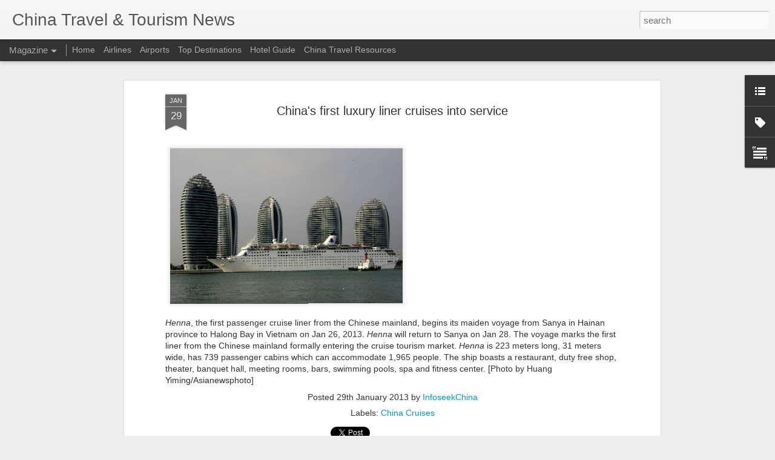

--- FILE ---
content_type: text/javascript; charset=UTF-8
request_url: http://www.chinatraveltourismnews.com/?v=0&action=initial&widgetId=Label1&responseType=js&xssi_token=AOuZoY4KUeyOiudy30VvIynQAnBUr1d7Hw%3A1768786573442
body_size: 3686
content:
try {
_WidgetManager._HandleControllerResult('Label1', 'initial',{'title': 'Travel \x26amp; Tourism News', 'display': 'list', 'showFreqNumbers': false, 'labels': [{'name': 'Airfreight', 'count': 81, 'cssSize': 3, 'url': 'http://www.chinatraveltourismnews.com/search/label/Airfreight'}, {'name': 'Airlines', 'count': 1322, 'cssSize': 5, 'url': 'http://www.chinatraveltourismnews.com/search/label/Airlines'}, {'name': 'Airports', 'count': 423, 'cssSize': 4, 'url': 'http://www.chinatraveltourismnews.com/search/label/Airports'}, {'name': 'Anhui Province', 'count': 87, 'cssSize': 3, 'url': 'http://www.chinatraveltourismnews.com/search/label/Anhui%20Province'}, {'name': 'Anyang', 'count': 2, 'cssSize': 1, 'url': 'http://www.chinatraveltourismnews.com/search/label/Anyang'}, {'name': 'Arts \x26amp; Entertainment', 'count': 18, 'cssSize': 2, 'url': 'http://www.chinatraveltourismnews.com/search/label/Arts%20%26%20Entertainment'}, {'name': 'Beidaihe', 'count': 1, 'cssSize': 1, 'url': 'http://www.chinatraveltourismnews.com/search/label/Beidaihe'}, {'name': 'Beijing', 'count': 765, 'cssSize': 4, 'url': 'http://www.chinatraveltourismnews.com/search/label/Beijing'}, {'name': 'Belt and Road Initiative', 'count': 20, 'cssSize': 3, 'url': 'http://www.chinatraveltourismnews.com/search/label/Belt%20and%20Road%20Initiative'}, {'name': 'Binzhou', 'count': 1, 'cssSize': 1, 'url': 'http://www.chinatraveltourismnews.com/search/label/Binzhou'}, {'name': 'Boao', 'count': 9, 'cssSize': 2, 'url': 'http://www.chinatraveltourismnews.com/search/label/Boao'}, {'name': 'Casinos \x26amp; Gambling', 'count': 34, 'cssSize': 3, 'url': 'http://www.chinatraveltourismnews.com/search/label/Casinos%20%26%20Gambling'}, {'name': 'Changchun', 'count': 11, 'cssSize': 2, 'url': 'http://www.chinatraveltourismnews.com/search/label/Changchun'}, {'name': 'Changsha', 'count': 13, 'cssSize': 2, 'url': 'http://www.chinatraveltourismnews.com/search/label/Changsha'}, {'name': 'Changzhou', 'count': 1, 'cssSize': 1, 'url': 'http://www.chinatraveltourismnews.com/search/label/Changzhou'}, {'name': 'Chaozhou', 'count': 1, 'cssSize': 1, 'url': 'http://www.chinatraveltourismnews.com/search/label/Chaozhou'}, {'name': 'Chengde', 'count': 13, 'cssSize': 2, 'url': 'http://www.chinatraveltourismnews.com/search/label/Chengde'}, {'name': 'Chengdu', 'count': 73, 'cssSize': 3, 'url': 'http://www.chinatraveltourismnews.com/search/label/Chengdu'}, {'name': 'Chiayi', 'count': 1, 'cssSize': 1, 'url': 'http://www.chinatraveltourismnews.com/search/label/Chiayi'}, {'name': 'China Aircrafts', 'count': 1, 'cssSize': 1, 'url': 'http://www.chinatraveltourismnews.com/search/label/China%20Aircrafts'}, {'name': 'China Amusement Parks', 'count': 163, 'cssSize': 4, 'url': 'http://www.chinatraveltourismnews.com/search/label/China%20Amusement%20Parks'}, {'name': 'China Archeology', 'count': 42, 'cssSize': 3, 'url': 'http://www.chinatraveltourismnews.com/search/label/China%20Archeology'}, {'name': 'China Aviation', 'count': 283, 'cssSize': 4, 'url': 'http://www.chinatraveltourismnews.com/search/label/China%20Aviation'}, {'name': 'China Banking', 'count': 61, 'cssSize': 3, 'url': 'http://www.chinatraveltourismnews.com/search/label/China%20Banking'}, {'name': 'China Camping', 'count': 12, 'cssSize': 2, 'url': 'http://www.chinatraveltourismnews.com/search/label/China%20Camping'}, {'name': 'China Cargo', 'count': 192, 'cssSize': 4, 'url': 'http://www.chinatraveltourismnews.com/search/label/China%20Cargo'}, {'name': 'China Cruises', 'count': 140, 'cssSize': 4, 'url': 'http://www.chinatraveltourismnews.com/search/label/China%20Cruises'}, {'name': 'China Cuisine', 'count': 1, 'cssSize': 1, 'url': 'http://www.chinatraveltourismnews.com/search/label/China%20Cuisine'}, {'name': 'China Culture', 'count': 530, 'cssSize': 4, 'url': 'http://www.chinatraveltourismnews.com/search/label/China%20Culture'}, {'name': 'China Demographics', 'count': 22, 'cssSize': 3, 'url': 'http://www.chinatraveltourismnews.com/search/label/China%20Demographics'}, {'name': 'China Diseases', 'count': 2463, 'cssSize': 5, 'url': 'http://www.chinatraveltourismnews.com/search/label/China%20Diseases'}, {'name': 'China Economy', 'count': 1049, 'cssSize': 5, 'url': 'http://www.chinatraveltourismnews.com/search/label/China%20Economy'}, {'name': 'China Education', 'count': 71, 'cssSize': 3, 'url': 'http://www.chinatraveltourismnews.com/search/label/China%20Education'}, {'name': 'China Energy', 'count': 21, 'cssSize': 3, 'url': 'http://www.chinatraveltourismnews.com/search/label/China%20Energy'}, {'name': 'China Environment', 'count': 43, 'cssSize': 3, 'url': 'http://www.chinatraveltourismnews.com/search/label/China%20Environment'}, {'name': 'China Geopolitics', 'count': 105, 'cssSize': 3, 'url': 'http://www.chinatraveltourismnews.com/search/label/China%20Geopolitics'}, {'name': 'China Government', 'count': 230, 'cssSize': 4, 'url': 'http://www.chinatraveltourismnews.com/search/label/China%20Government'}, {'name': 'China Grasslands', 'count': 9, 'cssSize': 2, 'url': 'http://www.chinatraveltourismnews.com/search/label/China%20Grasslands'}, {'name': 'China Holidays', 'count': 632, 'cssSize': 4, 'url': 'http://www.chinatraveltourismnews.com/search/label/China%20Holidays'}, {'name': 'China Hospitals and Medical Services', 'count': 3, 'cssSize': 2, 'url': 'http://www.chinatraveltourismnews.com/search/label/China%20Hospitals%20and%20Medical%20Services'}, {'name': 'China Logistics', 'count': 251, 'cssSize': 4, 'url': 'http://www.chinatraveltourismnews.com/search/label/China%20Logistics'}, {'name': 'China Maritime', 'count': 23, 'cssSize': 3, 'url': 'http://www.chinatraveltourismnews.com/search/label/China%20Maritime'}, {'name': 'China Meteorology', 'count': 928, 'cssSize': 5, 'url': 'http://www.chinatraveltourismnews.com/search/label/China%20Meteorology'}, {'name': 'China National Parks', 'count': 19, 'cssSize': 3, 'url': 'http://www.chinatraveltourismnews.com/search/label/China%20National%20Parks'}, {'name': 'China Natural Disasters', 'count': 199, 'cssSize': 4, 'url': 'http://www.chinatraveltourismnews.com/search/label/China%20Natural%20Disasters'}, {'name': 'China Pets', 'count': 27, 'cssSize': 3, 'url': 'http://www.chinatraveltourismnews.com/search/label/China%20Pets'}, {'name': 'China Ports', 'count': 2, 'cssSize': 1, 'url': 'http://www.chinatraveltourismnews.com/search/label/China%20Ports'}, {'name': 'China Rivers \x26amp; Lakes', 'count': 9, 'cssSize': 2, 'url': 'http://www.chinatraveltourismnews.com/search/label/China%20Rivers%20%26%20Lakes'}, {'name': 'China Sports', 'count': 26, 'cssSize': 3, 'url': 'http://www.chinatraveltourismnews.com/search/label/China%20Sports'}, {'name': 'China Supply Chain', 'count': 27, 'cssSize': 3, 'url': 'http://www.chinatraveltourismnews.com/search/label/China%20Supply%20Chain'}, {'name': 'China Supply China', 'count': 2, 'cssSize': 1, 'url': 'http://www.chinatraveltourismnews.com/search/label/China%20Supply%20China'}, {'name': 'China Technology News', 'count': 101, 'cssSize': 3, 'url': 'http://www.chinatraveltourismnews.com/search/label/China%20Technology%20News'}, {'name': 'China Trade', 'count': 192, 'cssSize': 4, 'url': 'http://www.chinatraveltourismnews.com/search/label/China%20Trade'}, {'name': 'China Travel Laws \x26amp; Regulations', 'count': 126, 'cssSize': 3, 'url': 'http://www.chinatraveltourismnews.com/search/label/China%20Travel%20Laws%20%26%20Regulations'}, {'name': 'China Wetlands', 'count': 19, 'cssSize': 3, 'url': 'http://www.chinatraveltourismnews.com/search/label/China%20Wetlands'}, {'name': 'China Wildlife', 'count': 362, 'cssSize': 4, 'url': 'http://www.chinatraveltourismnews.com/search/label/China%20Wildlife'}, {'name': 'China World Heritage Sites', 'count': 11, 'cssSize': 2, 'url': 'http://www.chinatraveltourismnews.com/search/label/China%20World%20Heritage%20Sites'}, {'name': 'China Zoos', 'count': 52, 'cssSize': 3, 'url': 'http://www.chinatraveltourismnews.com/search/label/China%20Zoos'}, {'name': 'China roads and waterways', 'count': 11, 'cssSize': 2, 'url': 'http://www.chinatraveltourismnews.com/search/label/China%20roads%20and%20waterways'}, {'name': 'Chinese Food', 'count': 16, 'cssSize': 2, 'url': 'http://www.chinatraveltourismnews.com/search/label/Chinese%20Food'}, {'name': 'Chongqing', 'count': 74, 'cssSize': 3, 'url': 'http://www.chinatraveltourismnews.com/search/label/Chongqing'}, {'name': 'Colleges \x26amp; Universities', 'count': 77, 'cssSize': 3, 'url': 'http://www.chinatraveltourismnews.com/search/label/Colleges%20%26%20Universities'}, {'name': 'Dali', 'count': 14, 'cssSize': 2, 'url': 'http://www.chinatraveltourismnews.com/search/label/Dali'}, {'name': 'Dalian', 'count': 24, 'cssSize': 3, 'url': 'http://www.chinatraveltourismnews.com/search/label/Dalian'}, {'name': 'Dandong', 'count': 3, 'cssSize': 2, 'url': 'http://www.chinatraveltourismnews.com/search/label/Dandong'}, {'name': 'Daqing', 'count': 1, 'cssSize': 1, 'url': 'http://www.chinatraveltourismnews.com/search/label/Daqing'}, {'name': 'Datong', 'count': 6, 'cssSize': 2, 'url': 'http://www.chinatraveltourismnews.com/search/label/Datong'}, {'name': 'Dazou', 'count': 1, 'cssSize': 1, 'url': 'http://www.chinatraveltourismnews.com/search/label/Dazou'}, {'name': 'Delingha', 'count': 1, 'cssSize': 1, 'url': 'http://www.chinatraveltourismnews.com/search/label/Delingha'}, {'name': 'Dongguan', 'count': 7, 'cssSize': 2, 'url': 'http://www.chinatraveltourismnews.com/search/label/Dongguan'}, {'name': 'Dongning', 'count': 2, 'cssSize': 1, 'url': 'http://www.chinatraveltourismnews.com/search/label/Dongning'}, {'name': 'Dongxing', 'count': 1, 'cssSize': 1, 'url': 'http://www.chinatraveltourismnews.com/search/label/Dongxing'}, {'name': 'Dongying', 'count': 1, 'cssSize': 1, 'url': 'http://www.chinatraveltourismnews.com/search/label/Dongying'}, {'name': 'Dunhuang', 'count': 11, 'cssSize': 2, 'url': 'http://www.chinatraveltourismnews.com/search/label/Dunhuang'}, {'name': 'Economy', 'count': 20, 'cssSize': 3, 'url': 'http://www.chinatraveltourismnews.com/search/label/Economy'}, {'name': 'Emei Mountains', 'count': 4, 'cssSize': 2, 'url': 'http://www.chinatraveltourismnews.com/search/label/Emei%20Mountains'}, {'name': 'Ezhou', 'count': 1, 'cssSize': 1, 'url': 'http://www.chinatraveltourismnews.com/search/label/Ezhou'}, {'name': 'Fenghuang', 'count': 2, 'cssSize': 1, 'url': 'http://www.chinatraveltourismnews.com/search/label/Fenghuang'}, {'name': 'Forbidden City', 'count': 64, 'cssSize': 3, 'url': 'http://www.chinatraveltourismnews.com/search/label/Forbidden%20City'}, {'name': 'Foshan', 'count': 4, 'cssSize': 2, 'url': 'http://www.chinatraveltourismnews.com/search/label/Foshan'}, {'name': 'Fujian Province', 'count': 85, 'cssSize': 3, 'url': 'http://www.chinatraveltourismnews.com/search/label/Fujian%20Province'}, {'name': 'Fuzhou', 'count': 9, 'cssSize': 2, 'url': 'http://www.chinatraveltourismnews.com/search/label/Fuzhou'}, {'name': 'Gansu Province', 'count': 80, 'cssSize': 3, 'url': 'http://www.chinatraveltourismnews.com/search/label/Gansu%20Province'}, {'name': 'Great Wall', 'count': 92, 'cssSize': 3, 'url': 'http://www.chinatraveltourismnews.com/search/label/Great%20Wall'}, {'name': 'Guang\x26#39;an', 'count': 4, 'cssSize': 2, 'url': 'http://www.chinatraveltourismnews.com/search/label/Guang%27an'}, {'name': 'Guangdong Province', 'count': 248, 'cssSize': 4, 'url': 'http://www.chinatraveltourismnews.com/search/label/Guangdong%20Province'}, {'name': 'Guangxi Province', 'count': 114, 'cssSize': 3, 'url': 'http://www.chinatraveltourismnews.com/search/label/Guangxi%20Province'}, {'name': 'Guangzhou', 'count': 124, 'cssSize': 3, 'url': 'http://www.chinatraveltourismnews.com/search/label/Guangzhou'}, {'name': 'Guilin', 'count': 23, 'cssSize': 3, 'url': 'http://www.chinatraveltourismnews.com/search/label/Guilin'}, {'name': 'Guiyang', 'count': 13, 'cssSize': 2, 'url': 'http://www.chinatraveltourismnews.com/search/label/Guiyang'}, {'name': 'Guizhou Province', 'count': 119, 'cssSize': 3, 'url': 'http://www.chinatraveltourismnews.com/search/label/Guizhou%20Province'}, {'name': 'Gulangyu', 'count': 5, 'cssSize': 2, 'url': 'http://www.chinatraveltourismnews.com/search/label/Gulangyu'}, {'name': 'Haikou', 'count': 28, 'cssSize': 3, 'url': 'http://www.chinatraveltourismnews.com/search/label/Haikou'}, {'name': 'Hainan Province', 'count': 246, 'cssSize': 4, 'url': 'http://www.chinatraveltourismnews.com/search/label/Hainan%20Province'}, {'name': 'Hangzhou', 'count': 77, 'cssSize': 3, 'url': 'http://www.chinatraveltourismnews.com/search/label/Hangzhou'}, {'name': 'Hanzhong', 'count': 2, 'cssSize': 1, 'url': 'http://www.chinatraveltourismnews.com/search/label/Hanzhong'}, {'name': 'Harbin', 'count': 86, 'cssSize': 3, 'url': 'http://www.chinatraveltourismnews.com/search/label/Harbin'}, {'name': 'Hebei Province', 'count': 102, 'cssSize': 3, 'url': 'http://www.chinatraveltourismnews.com/search/label/Hebei%20Province'}, {'name': 'Hefei', 'count': 6, 'cssSize': 2, 'url': 'http://www.chinatraveltourismnews.com/search/label/Hefei'}, {'name': 'Heihe', 'count': 4, 'cssSize': 2, 'url': 'http://www.chinatraveltourismnews.com/search/label/Heihe'}, {'name': 'Heilongjiang Province', 'count': 159, 'cssSize': 4, 'url': 'http://www.chinatraveltourismnews.com/search/label/Heilongjiang%20Province'}, {'name': 'Henan Province', 'count': 86, 'cssSize': 3, 'url': 'http://www.chinatraveltourismnews.com/search/label/Henan%20Province'}, {'name': 'Hengyang', 'count': 1, 'cssSize': 1, 'url': 'http://www.chinatraveltourismnews.com/search/label/Hengyang'}, {'name': 'Heze', 'count': 1, 'cssSize': 1, 'url': 'http://www.chinatraveltourismnews.com/search/label/Heze'}, {'name': 'Hohhot', 'count': 7, 'cssSize': 2, 'url': 'http://www.chinatraveltourismnews.com/search/label/Hohhot'}, {'name': 'Hong Kong', 'count': 757, 'cssSize': 4, 'url': 'http://www.chinatraveltourismnews.com/search/label/Hong%20Kong'}, {'name': 'Hospitality', 'count': 398, 'cssSize': 4, 'url': 'http://www.chinatraveltourismnews.com/search/label/Hospitality'}, {'name': 'Huangshan', 'count': 21, 'cssSize': 3, 'url': 'http://www.chinatraveltourismnews.com/search/label/Huangshan'}, {'name': 'Hubei Province', 'count': 108, 'cssSize': 3, 'url': 'http://www.chinatraveltourismnews.com/search/label/Hubei%20Province'}, {'name': 'Huizhou', 'count': 1, 'cssSize': 1, 'url': 'http://www.chinatraveltourismnews.com/search/label/Huizhou'}, {'name': 'Hunan Province', 'count': 98, 'cssSize': 3, 'url': 'http://www.chinatraveltourismnews.com/search/label/Hunan%20Province'}, {'name': 'Hunchun', 'count': 1, 'cssSize': 1, 'url': 'http://www.chinatraveltourismnews.com/search/label/Hunchun'}, {'name': 'Huzhou', 'count': 4, 'cssSize': 2, 'url': 'http://www.chinatraveltourismnews.com/search/label/Huzhou'}, {'name': 'Inner Mongolia Province', 'count': 79, 'cssSize': 3, 'url': 'http://www.chinatraveltourismnews.com/search/label/Inner%20Mongolia%20Province'}, {'name': 'Investor News', 'count': 341, 'cssSize': 4, 'url': 'http://www.chinatraveltourismnews.com/search/label/Investor%20News'}, {'name': 'Jiangnan', 'count': 3, 'cssSize': 2, 'url': 'http://www.chinatraveltourismnews.com/search/label/Jiangnan'}, {'name': 'Jiangsu Province', 'count': 98, 'cssSize': 3, 'url': 'http://www.chinatraveltourismnews.com/search/label/Jiangsu%20Province'}, {'name': 'Jiangxi Province', 'count': 61, 'cssSize': 3, 'url': 'http://www.chinatraveltourismnews.com/search/label/Jiangxi%20Province'}, {'name': 'Jilin', 'count': 5, 'cssSize': 2, 'url': 'http://www.chinatraveltourismnews.com/search/label/Jilin'}, {'name': 'Jilin Province', 'count': 57, 'cssSize': 3, 'url': 'http://www.chinatraveltourismnews.com/search/label/Jilin%20Province'}, {'name': 'Jinan', 'count': 37, 'cssSize': 3, 'url': 'http://www.chinatraveltourismnews.com/search/label/Jinan'}, {'name': 'Jingzhou', 'count': 1, 'cssSize': 1, 'url': 'http://www.chinatraveltourismnews.com/search/label/Jingzhou'}, {'name': 'Jinhua', 'count': 1, 'cssSize': 1, 'url': 'http://www.chinatraveltourismnews.com/search/label/Jinhua'}, {'name': 'Jinxi', 'count': 1, 'cssSize': 1, 'url': 'http://www.chinatraveltourismnews.com/search/label/Jinxi'}, {'name': 'Jiuquan', 'count': 2, 'cssSize': 1, 'url': 'http://www.chinatraveltourismnews.com/search/label/Jiuquan'}, {'name': 'Jiuzhaigou', 'count': 14, 'cssSize': 2, 'url': 'http://www.chinatraveltourismnews.com/search/label/Jiuzhaigou'}, {'name': 'Kaifeng', 'count': 5, 'cssSize': 2, 'url': 'http://www.chinatraveltourismnews.com/search/label/Kaifeng'}, {'name': 'Kashgar', 'count': 21, 'cssSize': 3, 'url': 'http://www.chinatraveltourismnews.com/search/label/Kashgar'}, {'name': 'Keelung', 'count': 3, 'cssSize': 2, 'url': 'http://www.chinatraveltourismnews.com/search/label/Keelung'}, {'name': 'Kenting', 'count': 2, 'cssSize': 1, 'url': 'http://www.chinatraveltourismnews.com/search/label/Kenting'}, {'name': 'Kinmen', 'count': 4, 'cssSize': 2, 'url': 'http://www.chinatraveltourismnews.com/search/label/Kinmen'}, {'name': 'Kunming', 'count': 58, 'cssSize': 3, 'url': 'http://www.chinatraveltourismnews.com/search/label/Kunming'}, {'name': 'Langfang', 'count': 1, 'cssSize': 1, 'url': 'http://www.chinatraveltourismnews.com/search/label/Langfang'}, {'name': 'Lanzhou', 'count': 13, 'cssSize': 2, 'url': 'http://www.chinatraveltourismnews.com/search/label/Lanzhou'}, {'name': 'Lhasa', 'count': 42, 'cssSize': 3, 'url': 'http://www.chinatraveltourismnews.com/search/label/Lhasa'}, {'name': 'Liaoning Province', 'count': 65, 'cssSize': 3, 'url': 'http://www.chinatraveltourismnews.com/search/label/Liaoning%20Province'}, {'name': 'Lijiang', 'count': 15, 'cssSize': 2, 'url': 'http://www.chinatraveltourismnews.com/search/label/Lijiang'}, {'name': 'Liuzhou', 'count': 2, 'cssSize': 1, 'url': 'http://www.chinatraveltourismnews.com/search/label/Liuzhou'}, {'name': 'Luoyang', 'count': 13, 'cssSize': 2, 'url': 'http://www.chinatraveltourismnews.com/search/label/Luoyang'}, {'name': 'Luzhou', 'count': 3, 'cssSize': 2, 'url': 'http://www.chinatraveltourismnews.com/search/label/Luzhou'}, {'name': 'Macao', 'count': 108, 'cssSize': 3, 'url': 'http://www.chinatraveltourismnews.com/search/label/Macao'}, {'name': 'Macau', 'count': 72, 'cssSize': 3, 'url': 'http://www.chinatraveltourismnews.com/search/label/Macau'}, {'name': 'Manzhouli', 'count': 4, 'cssSize': 2, 'url': 'http://www.chinatraveltourismnews.com/search/label/Manzhouli'}, {'name': 'Minority Groups', 'count': 74, 'cssSize': 3, 'url': 'http://www.chinatraveltourismnews.com/search/label/Minority%20Groups'}, {'name': 'Mogao Caves', 'count': 1, 'cssSize': 1, 'url': 'http://www.chinatraveltourismnews.com/search/label/Mogao%20Caves'}, {'name': 'Museums', 'count': 165, 'cssSize': 4, 'url': 'http://www.chinatraveltourismnews.com/search/label/Museums'}, {'name': 'Nanchang', 'count': 7, 'cssSize': 2, 'url': 'http://www.chinatraveltourismnews.com/search/label/Nanchang'}, {'name': 'Nanjiang', 'count': 5, 'cssSize': 2, 'url': 'http://www.chinatraveltourismnews.com/search/label/Nanjiang'}, {'name': 'Nanjing', 'count': 30, 'cssSize': 3, 'url': 'http://www.chinatraveltourismnews.com/search/label/Nanjing'}, {'name': 'Nanning', 'count': 11, 'cssSize': 2, 'url': 'http://www.chinatraveltourismnews.com/search/label/Nanning'}, {'name': 'Nantong', 'count': 1, 'cssSize': 1, 'url': 'http://www.chinatraveltourismnews.com/search/label/Nantong'}, {'name': 'Nanxun', 'count': 1, 'cssSize': 1, 'url': 'http://www.chinatraveltourismnews.com/search/label/Nanxun'}, {'name': 'Nanyang', 'count': 4, 'cssSize': 2, 'url': 'http://www.chinatraveltourismnews.com/search/label/Nanyang'}, {'name': 'Nightlife', 'count': 3, 'cssSize': 2, 'url': 'http://www.chinatraveltourismnews.com/search/label/Nightlife'}, {'name': 'Ningbo', 'count': 20, 'cssSize': 3, 'url': 'http://www.chinatraveltourismnews.com/search/label/Ningbo'}, {'name': 'Ningxia Province', 'count': 17, 'cssSize': 2, 'url': 'http://www.chinatraveltourismnews.com/search/label/Ningxia%20Province'}, {'name': 'Ningxiang', 'count': 1, 'cssSize': 1, 'url': 'http://www.chinatraveltourismnews.com/search/label/Ningxiang'}, {'name': 'Palace Museum', 'count': 11, 'cssSize': 2, 'url': 'http://www.chinatraveltourismnews.com/search/label/Palace%20Museum'}, {'name': 'Panjin', 'count': 2, 'cssSize': 1, 'url': 'http://www.chinatraveltourismnews.com/search/label/Panjin'}, {'name': 'Parks', 'count': 35, 'cssSize': 3, 'url': 'http://www.chinatraveltourismnews.com/search/label/Parks'}, {'name': 'Penghu', 'count': 1, 'cssSize': 1, 'url': 'http://www.chinatraveltourismnews.com/search/label/Penghu'}, {'name': 'Penglai', 'count': 4, 'cssSize': 2, 'url': 'http://www.chinatraveltourismnews.com/search/label/Penglai'}, {'name': 'Pengshui', 'count': 1, 'cssSize': 1, 'url': 'http://www.chinatraveltourismnews.com/search/label/Pengshui'}, {'name': 'Pingyao', 'count': 2, 'cssSize': 1, 'url': 'http://www.chinatraveltourismnews.com/search/label/Pingyao'}, {'name': 'Potala Palace', 'count': 3, 'cssSize': 2, 'url': 'http://www.chinatraveltourismnews.com/search/label/Potala%20Palace'}, {'name': 'Pu\x26#39;er', 'count': 2, 'cssSize': 1, 'url': 'http://www.chinatraveltourismnews.com/search/label/Pu%27er'}, {'name': 'Putian', 'count': 6, 'cssSize': 2, 'url': 'http://www.chinatraveltourismnews.com/search/label/Putian'}, {'name': 'Qingdao', 'count': 49, 'cssSize': 3, 'url': 'http://www.chinatraveltourismnews.com/search/label/Qingdao'}, {'name': 'Qinghai Province', 'count': 51, 'cssSize': 3, 'url': 'http://www.chinatraveltourismnews.com/search/label/Qinghai%20Province'}, {'name': 'Qingzhou', 'count': 1, 'cssSize': 1, 'url': 'http://www.chinatraveltourismnews.com/search/label/Qingzhou'}, {'name': 'Quanzhou', 'count': 10, 'cssSize': 2, 'url': 'http://www.chinatraveltourismnews.com/search/label/Quanzhou'}, {'name': 'Qufu', 'count': 15, 'cssSize': 2, 'url': 'http://www.chinatraveltourismnews.com/search/label/Qufu'}, {'name': 'Quzhou', 'count': 1, 'cssSize': 1, 'url': 'http://www.chinatraveltourismnews.com/search/label/Quzhou'}, {'name': 'Rizhao', 'count': 2, 'cssSize': 1, 'url': 'http://www.chinatraveltourismnews.com/search/label/Rizhao'}, {'name': 'Rongcheng', 'count': 3, 'cssSize': 2, 'url': 'http://www.chinatraveltourismnews.com/search/label/Rongcheng'}, {'name': 'Ruili', 'count': 13, 'cssSize': 2, 'url': 'http://www.chinatraveltourismnews.com/search/label/Ruili'}, {'name': 'Sanhe', 'count': 1, 'cssSize': 1, 'url': 'http://www.chinatraveltourismnews.com/search/label/Sanhe'}, {'name': 'Sanya', 'count': 59, 'cssSize': 3, 'url': 'http://www.chinatraveltourismnews.com/search/label/Sanya'}, {'name': 'Shaanxi Province', 'count': 132, 'cssSize': 4, 'url': 'http://www.chinatraveltourismnews.com/search/label/Shaanxi%20Province'}, {'name': 'Shandong Province', 'count': 162, 'cssSize': 4, 'url': 'http://www.chinatraveltourismnews.com/search/label/Shandong%20Province'}, {'name': 'Shanghai', 'count': 506, 'cssSize': 4, 'url': 'http://www.chinatraveltourismnews.com/search/label/Shanghai'}, {'name': 'Shangri La', 'count': 9, 'cssSize': 2, 'url': 'http://www.chinatraveltourismnews.com/search/label/Shangri%20La'}, {'name': 'Shannan', 'count': 1, 'cssSize': 1, 'url': 'http://www.chinatraveltourismnews.com/search/label/Shannan'}, {'name': 'Shantou', 'count': 3, 'cssSize': 2, 'url': 'http://www.chinatraveltourismnews.com/search/label/Shantou'}, {'name': 'Shanxi Province', 'count': 57, 'cssSize': 3, 'url': 'http://www.chinatraveltourismnews.com/search/label/Shanxi%20Province'}, {'name': 'Shaoshan', 'count': 3, 'cssSize': 2, 'url': 'http://www.chinatraveltourismnews.com/search/label/Shaoshan'}, {'name': 'Shaoxing', 'count': 12, 'cssSize': 2, 'url': 'http://www.chinatraveltourismnews.com/search/label/Shaoxing'}, {'name': 'Shenyang', 'count': 14, 'cssSize': 2, 'url': 'http://www.chinatraveltourismnews.com/search/label/Shenyang'}, {'name': 'Shenzhen', 'count': 69, 'cssSize': 3, 'url': 'http://www.chinatraveltourismnews.com/search/label/Shenzhen'}, {'name': 'Shijiazhuang', 'count': 15, 'cssSize': 2, 'url': 'http://www.chinatraveltourismnews.com/search/label/Shijiazhuang'}, {'name': 'Shopping', 'count': 355, 'cssSize': 4, 'url': 'http://www.chinatraveltourismnews.com/search/label/Shopping'}, {'name': 'Sichuan Province', 'count': 228, 'cssSize': 4, 'url': 'http://www.chinatraveltourismnews.com/search/label/Sichuan%20Province'}, {'name': 'Sightseeing', 'count': 265, 'cssSize': 4, 'url': 'http://www.chinatraveltourismnews.com/search/label/Sightseeing'}, {'name': 'Skiing', 'count': 26, 'cssSize': 3, 'url': 'http://www.chinatraveltourismnews.com/search/label/Skiing'}, {'name': 'Suifenhe', 'count': 5, 'cssSize': 2, 'url': 'http://www.chinatraveltourismnews.com/search/label/Suifenhe'}, {'name': 'Summer Palace', 'count': 24, 'cssSize': 3, 'url': 'http://www.chinatraveltourismnews.com/search/label/Summer%20Palace'}, {'name': 'Suzhou', 'count': 35, 'cssSize': 3, 'url': 'http://www.chinatraveltourismnews.com/search/label/Suzhou'}, {'name': 'Tai\x26#39;an', 'count': 4, 'cssSize': 2, 'url': 'http://www.chinatraveltourismnews.com/search/label/Tai%27an'}, {'name': 'Taishan', 'count': 3, 'cssSize': 2, 'url': 'http://www.chinatraveltourismnews.com/search/label/Taishan'}, {'name': 'Taitung', 'count': 1, 'cssSize': 1, 'url': 'http://www.chinatraveltourismnews.com/search/label/Taitung'}, {'name': 'Taiwan', 'count': 152, 'cssSize': 4, 'url': 'http://www.chinatraveltourismnews.com/search/label/Taiwan'}, {'name': 'Taiyuan', 'count': 7, 'cssSize': 2, 'url': 'http://www.chinatraveltourismnews.com/search/label/Taiyuan'}, {'name': 'Taoyuan', 'count': 1, 'cssSize': 1, 'url': 'http://www.chinatraveltourismnews.com/search/label/Taoyuan'}, {'name': 'Temple Of Heaven', 'count': 5, 'cssSize': 2, 'url': 'http://www.chinatraveltourismnews.com/search/label/Temple%20Of%20Heaven'}, {'name': 'Temples', 'count': 40, 'cssSize': 3, 'url': 'http://www.chinatraveltourismnews.com/search/label/Temples'}, {'name': 'Tengchong', 'count': 2, 'cssSize': 1, 'url': 'http://www.chinatraveltourismnews.com/search/label/Tengchong'}, {'name': 'Terracotta Army', 'count': 23, 'cssSize': 3, 'url': 'http://www.chinatraveltourismnews.com/search/label/Terracotta%20Army'}, {'name': 'The Silk Road', 'count': 6, 'cssSize': 2, 'url': 'http://www.chinatraveltourismnews.com/search/label/The%20Silk%20Road'}, {'name': 'Three Gorges Dam', 'count': 7, 'cssSize': 2, 'url': 'http://www.chinatraveltourismnews.com/search/label/Three%20Gorges%20Dam'}, {'name': 'Tian\x26#39;anmen Square', 'count': 7, 'cssSize': 2, 'url': 'http://www.chinatraveltourismnews.com/search/label/Tian%27anmen%20Square'}, {'name': 'Tianjin', 'count': 76, 'cssSize': 3, 'url': 'http://www.chinatraveltourismnews.com/search/label/Tianjin'}, {'name': 'Tibet', 'count': 125, 'cssSize': 3, 'url': 'http://www.chinatraveltourismnews.com/search/label/Tibet'}, {'name': 'Tourism', 'count': 1952, 'cssSize': 5, 'url': 'http://www.chinatraveltourismnews.com/search/label/Tourism'}, {'name': 'Trains and Automobiles', 'count': 85, 'cssSize': 3, 'url': 'http://www.chinatraveltourismnews.com/search/label/Trains%20and%20Automobiles'}, {'name': 'Transportation', 'count': 1110, 'cssSize': 5, 'url': 'http://www.chinatraveltourismnews.com/search/label/Transportation'}, {'name': 'Urumqi', 'count': 32, 'cssSize': 3, 'url': 'http://www.chinatraveltourismnews.com/search/label/Urumqi'}, {'name': 'Vacation Rentals', 'count': 1, 'cssSize': 1, 'url': 'http://www.chinatraveltourismnews.com/search/label/Vacation%20Rentals'}, {'name': 'Visas', 'count': 253, 'cssSize': 4, 'url': 'http://www.chinatraveltourismnews.com/search/label/Visas'}, {'name': 'Weifang', 'count': 2, 'cssSize': 1, 'url': 'http://www.chinatraveltourismnews.com/search/label/Weifang'}, {'name': 'Weihai', 'count': 6, 'cssSize': 2, 'url': 'http://www.chinatraveltourismnews.com/search/label/Weihai'}, {'name': 'Wenchuan', 'count': 2, 'cssSize': 1, 'url': 'http://www.chinatraveltourismnews.com/search/label/Wenchuan'}, {'name': 'Wenhou', 'count': 2, 'cssSize': 1, 'url': 'http://www.chinatraveltourismnews.com/search/label/Wenhou'}, {'name': 'Wenzhou', 'count': 3, 'cssSize': 2, 'url': 'http://www.chinatraveltourismnews.com/search/label/Wenzhou'}, {'name': 'Wuhan', 'count': 93, 'cssSize': 3, 'url': 'http://www.chinatraveltourismnews.com/search/label/Wuhan'}, {'name': 'Wulong', 'count': 1, 'cssSize': 1, 'url': 'http://www.chinatraveltourismnews.com/search/label/Wulong'}, {'name': 'Wuxi', 'count': 5, 'cssSize': 2, 'url': 'http://www.chinatraveltourismnews.com/search/label/Wuxi'}, {'name': 'Wuyuan', 'count': 2, 'cssSize': 1, 'url': 'http://www.chinatraveltourismnews.com/search/label/Wuyuan'}, {'name': 'Xi\x26#39;an', 'count': 98, 'cssSize': 3, 'url': 'http://www.chinatraveltourismnews.com/search/label/Xi%27an'}, {'name': 'Xiamen', 'count': 20, 'cssSize': 3, 'url': 'http://www.chinatraveltourismnews.com/search/label/Xiamen'}, {'name': 'Xian', 'count': 31, 'cssSize': 3, 'url': 'http://www.chinatraveltourismnews.com/search/label/Xian'}, {'name': 'Xiangxi', 'count': 1, 'cssSize': 1, 'url': 'http://www.chinatraveltourismnews.com/search/label/Xiangxi'}, {'name': 'Xigaze', 'count': 2, 'cssSize': 1, 'url': 'http://www.chinatraveltourismnews.com/search/label/Xigaze'}, {'name': 'Xijiang', 'count': 4, 'cssSize': 2, 'url': 'http://www.chinatraveltourismnews.com/search/label/Xijiang'}, {'name': 'Xingcheng', 'count': 1, 'cssSize': 1, 'url': 'http://www.chinatraveltourismnews.com/search/label/Xingcheng'}, {'name': 'Xingyi', 'count': 3, 'cssSize': 2, 'url': 'http://www.chinatraveltourismnews.com/search/label/Xingyi'}, {'name': 'Xining', 'count': 8, 'cssSize': 2, 'url': 'http://www.chinatraveltourismnews.com/search/label/Xining'}, {'name': 'Xinjiang Province', 'count': 167, 'cssSize': 4, 'url': 'http://www.chinatraveltourismnews.com/search/label/Xinjiang%20Province'}, {'name': 'Xinyu', 'count': 3, 'cssSize': 2, 'url': 'http://www.chinatraveltourismnews.com/search/label/Xinyu'}, {'name': 'Xishuangbanna', 'count': 33, 'cssSize': 3, 'url': 'http://www.chinatraveltourismnews.com/search/label/Xishuangbanna'}, {'name': 'Xuchang', 'count': 1, 'cssSize': 1, 'url': 'http://www.chinatraveltourismnews.com/search/label/Xuchang'}, {'name': 'Ya\x26#39;an', 'count': 5, 'cssSize': 2, 'url': 'http://www.chinatraveltourismnews.com/search/label/Ya%27an'}, {'name': 'Yan\x26#39;an', 'count': 2, 'cssSize': 1, 'url': 'http://www.chinatraveltourismnews.com/search/label/Yan%27an'}, {'name': 'Yangcheng', 'count': 1, 'cssSize': 1, 'url': 'http://www.chinatraveltourismnews.com/search/label/Yangcheng'}, {'name': 'Yangshuo', 'count': 9, 'cssSize': 2, 'url': 'http://www.chinatraveltourismnews.com/search/label/Yangshuo'}, {'name': 'Yangtze River', 'count': 53, 'cssSize': 3, 'url': 'http://www.chinatraveltourismnews.com/search/label/Yangtze%20River'}, {'name': 'Yangzhou', 'count': 9, 'cssSize': 2, 'url': 'http://www.chinatraveltourismnews.com/search/label/Yangzhou'}, {'name': 'Yantai', 'count': 6, 'cssSize': 2, 'url': 'http://www.chinatraveltourismnews.com/search/label/Yantai'}, {'name': 'Yellow River', 'count': 19, 'cssSize': 3, 'url': 'http://www.chinatraveltourismnews.com/search/label/Yellow%20River'}, {'name': 'Yibin', 'count': 1, 'cssSize': 1, 'url': 'http://www.chinatraveltourismnews.com/search/label/Yibin'}, {'name': 'Yichang', 'count': 2, 'cssSize': 1, 'url': 'http://www.chinatraveltourismnews.com/search/label/Yichang'}, {'name': 'Yichun', 'count': 3, 'cssSize': 2, 'url': 'http://www.chinatraveltourismnews.com/search/label/Yichun'}, {'name': 'Yinchuan', 'count': 5, 'cssSize': 2, 'url': 'http://www.chinatraveltourismnews.com/search/label/Yinchuan'}, {'name': 'Yingkou', 'count': 1, 'cssSize': 1, 'url': 'http://www.chinatraveltourismnews.com/search/label/Yingkou'}, {'name': 'Yiwu', 'count': 9, 'cssSize': 2, 'url': 'http://www.chinatraveltourismnews.com/search/label/Yiwu'}, {'name': 'Yulin', 'count': 1, 'cssSize': 1, 'url': 'http://www.chinatraveltourismnews.com/search/label/Yulin'}, {'name': 'Yumen', 'count': 1, 'cssSize': 1, 'url': 'http://www.chinatraveltourismnews.com/search/label/Yumen'}, {'name': 'Yuncheng', 'count': 2, 'cssSize': 1, 'url': 'http://www.chinatraveltourismnews.com/search/label/Yuncheng'}, {'name': 'Yunnan Province', 'count': 244, 'cssSize': 4, 'url': 'http://www.chinatraveltourismnews.com/search/label/Yunnan%20Province'}, {'name': 'Zhangjiajie', 'count': 16, 'cssSize': 2, 'url': 'http://www.chinatraveltourismnews.com/search/label/Zhangjiajie'}, {'name': 'Zhangjiakou', 'count': 1, 'cssSize': 1, 'url': 'http://www.chinatraveltourismnews.com/search/label/Zhangjiakou'}, {'name': 'Zhejiang Province', 'count': 147, 'cssSize': 4, 'url': 'http://www.chinatraveltourismnews.com/search/label/Zhejiang%20Province'}, {'name': 'Zhengyuan', 'count': 2, 'cssSize': 1, 'url': 'http://www.chinatraveltourismnews.com/search/label/Zhengyuan'}, {'name': 'Zhengzhou', 'count': 37, 'cssSize': 3, 'url': 'http://www.chinatraveltourismnews.com/search/label/Zhengzhou'}, {'name': 'Zhongshan', 'count': 4, 'cssSize': 2, 'url': 'http://www.chinatraveltourismnews.com/search/label/Zhongshan'}, {'name': 'Zhuhai', 'count': 25, 'cssSize': 3, 'url': 'http://www.chinatraveltourismnews.com/search/label/Zhuhai'}, {'name': 'Zibo', 'count': 1, 'cssSize': 1, 'url': 'http://www.chinatraveltourismnews.com/search/label/Zibo'}, {'name': 'Zunyi', 'count': 1, 'cssSize': 1, 'url': 'http://www.chinatraveltourismnews.com/search/label/Zunyi'}, {'name': 'turpan', 'count': 4, 'cssSize': 2, 'url': 'http://www.chinatraveltourismnews.com/search/label/turpan'}]});
} catch (e) {
  if (typeof log != 'undefined') {
    log('HandleControllerResult failed: ' + e);
  }
}


--- FILE ---
content_type: text/javascript; charset=UTF-8
request_url: http://www.chinatraveltourismnews.com/?v=0&action=initial&widgetId=LinkList1&responseType=js&xssi_token=AOuZoY4KUeyOiudy30VvIynQAnBUr1d7Hw%3A1768786573442
body_size: 355
content:
try {
_WidgetManager._HandleControllerResult('LinkList1', 'initial',{'title': 'China Travel \x26amp; Tourism News', 'sorting': 'none', 'shownum': 7, 'links': [{'name': 'InfoseekChina', 'target': 'http://infoseekchina.com/'}, {'name': 'InfoseekChina Top Stories', 'target': 'https://infoseekchina.blogspot.com/'}, {'name': 'China Entertainment News', 'target': 'https://www.chinaentertainmentnews.com/'}, {'name': 'China Sports News', 'target': 'https://www.chinasportsbeat.com/'}, {'name': 'China Technology News', 'target': 'https://www.technologynewschina.com/'}, {'name': 'China Beverage News', 'target': 'https://www.chinabevnews.com/'}]});
} catch (e) {
  if (typeof log != 'undefined') {
    log('HandleControllerResult failed: ' + e);
  }
}


--- FILE ---
content_type: text/javascript; charset=UTF-8
request_url: http://www.chinatraveltourismnews.com/?v=0&action=initial&widgetId=Label1&responseType=js&xssi_token=AOuZoY4KUeyOiudy30VvIynQAnBUr1d7Hw%3A1768786573442
body_size: 3686
content:
try {
_WidgetManager._HandleControllerResult('Label1', 'initial',{'title': 'Travel \x26amp; Tourism News', 'display': 'list', 'showFreqNumbers': false, 'labels': [{'name': 'Airfreight', 'count': 81, 'cssSize': 3, 'url': 'http://www.chinatraveltourismnews.com/search/label/Airfreight'}, {'name': 'Airlines', 'count': 1322, 'cssSize': 5, 'url': 'http://www.chinatraveltourismnews.com/search/label/Airlines'}, {'name': 'Airports', 'count': 423, 'cssSize': 4, 'url': 'http://www.chinatraveltourismnews.com/search/label/Airports'}, {'name': 'Anhui Province', 'count': 87, 'cssSize': 3, 'url': 'http://www.chinatraveltourismnews.com/search/label/Anhui%20Province'}, {'name': 'Anyang', 'count': 2, 'cssSize': 1, 'url': 'http://www.chinatraveltourismnews.com/search/label/Anyang'}, {'name': 'Arts \x26amp; Entertainment', 'count': 18, 'cssSize': 2, 'url': 'http://www.chinatraveltourismnews.com/search/label/Arts%20%26%20Entertainment'}, {'name': 'Beidaihe', 'count': 1, 'cssSize': 1, 'url': 'http://www.chinatraveltourismnews.com/search/label/Beidaihe'}, {'name': 'Beijing', 'count': 765, 'cssSize': 4, 'url': 'http://www.chinatraveltourismnews.com/search/label/Beijing'}, {'name': 'Belt and Road Initiative', 'count': 20, 'cssSize': 3, 'url': 'http://www.chinatraveltourismnews.com/search/label/Belt%20and%20Road%20Initiative'}, {'name': 'Binzhou', 'count': 1, 'cssSize': 1, 'url': 'http://www.chinatraveltourismnews.com/search/label/Binzhou'}, {'name': 'Boao', 'count': 9, 'cssSize': 2, 'url': 'http://www.chinatraveltourismnews.com/search/label/Boao'}, {'name': 'Casinos \x26amp; Gambling', 'count': 34, 'cssSize': 3, 'url': 'http://www.chinatraveltourismnews.com/search/label/Casinos%20%26%20Gambling'}, {'name': 'Changchun', 'count': 11, 'cssSize': 2, 'url': 'http://www.chinatraveltourismnews.com/search/label/Changchun'}, {'name': 'Changsha', 'count': 13, 'cssSize': 2, 'url': 'http://www.chinatraveltourismnews.com/search/label/Changsha'}, {'name': 'Changzhou', 'count': 1, 'cssSize': 1, 'url': 'http://www.chinatraveltourismnews.com/search/label/Changzhou'}, {'name': 'Chaozhou', 'count': 1, 'cssSize': 1, 'url': 'http://www.chinatraveltourismnews.com/search/label/Chaozhou'}, {'name': 'Chengde', 'count': 13, 'cssSize': 2, 'url': 'http://www.chinatraveltourismnews.com/search/label/Chengde'}, {'name': 'Chengdu', 'count': 73, 'cssSize': 3, 'url': 'http://www.chinatraveltourismnews.com/search/label/Chengdu'}, {'name': 'Chiayi', 'count': 1, 'cssSize': 1, 'url': 'http://www.chinatraveltourismnews.com/search/label/Chiayi'}, {'name': 'China Aircrafts', 'count': 1, 'cssSize': 1, 'url': 'http://www.chinatraveltourismnews.com/search/label/China%20Aircrafts'}, {'name': 'China Amusement Parks', 'count': 163, 'cssSize': 4, 'url': 'http://www.chinatraveltourismnews.com/search/label/China%20Amusement%20Parks'}, {'name': 'China Archeology', 'count': 42, 'cssSize': 3, 'url': 'http://www.chinatraveltourismnews.com/search/label/China%20Archeology'}, {'name': 'China Aviation', 'count': 283, 'cssSize': 4, 'url': 'http://www.chinatraveltourismnews.com/search/label/China%20Aviation'}, {'name': 'China Banking', 'count': 61, 'cssSize': 3, 'url': 'http://www.chinatraveltourismnews.com/search/label/China%20Banking'}, {'name': 'China Camping', 'count': 12, 'cssSize': 2, 'url': 'http://www.chinatraveltourismnews.com/search/label/China%20Camping'}, {'name': 'China Cargo', 'count': 192, 'cssSize': 4, 'url': 'http://www.chinatraveltourismnews.com/search/label/China%20Cargo'}, {'name': 'China Cruises', 'count': 140, 'cssSize': 4, 'url': 'http://www.chinatraveltourismnews.com/search/label/China%20Cruises'}, {'name': 'China Cuisine', 'count': 1, 'cssSize': 1, 'url': 'http://www.chinatraveltourismnews.com/search/label/China%20Cuisine'}, {'name': 'China Culture', 'count': 530, 'cssSize': 4, 'url': 'http://www.chinatraveltourismnews.com/search/label/China%20Culture'}, {'name': 'China Demographics', 'count': 22, 'cssSize': 3, 'url': 'http://www.chinatraveltourismnews.com/search/label/China%20Demographics'}, {'name': 'China Diseases', 'count': 2463, 'cssSize': 5, 'url': 'http://www.chinatraveltourismnews.com/search/label/China%20Diseases'}, {'name': 'China Economy', 'count': 1049, 'cssSize': 5, 'url': 'http://www.chinatraveltourismnews.com/search/label/China%20Economy'}, {'name': 'China Education', 'count': 71, 'cssSize': 3, 'url': 'http://www.chinatraveltourismnews.com/search/label/China%20Education'}, {'name': 'China Energy', 'count': 21, 'cssSize': 3, 'url': 'http://www.chinatraveltourismnews.com/search/label/China%20Energy'}, {'name': 'China Environment', 'count': 43, 'cssSize': 3, 'url': 'http://www.chinatraveltourismnews.com/search/label/China%20Environment'}, {'name': 'China Geopolitics', 'count': 105, 'cssSize': 3, 'url': 'http://www.chinatraveltourismnews.com/search/label/China%20Geopolitics'}, {'name': 'China Government', 'count': 230, 'cssSize': 4, 'url': 'http://www.chinatraveltourismnews.com/search/label/China%20Government'}, {'name': 'China Grasslands', 'count': 9, 'cssSize': 2, 'url': 'http://www.chinatraveltourismnews.com/search/label/China%20Grasslands'}, {'name': 'China Holidays', 'count': 632, 'cssSize': 4, 'url': 'http://www.chinatraveltourismnews.com/search/label/China%20Holidays'}, {'name': 'China Hospitals and Medical Services', 'count': 3, 'cssSize': 2, 'url': 'http://www.chinatraveltourismnews.com/search/label/China%20Hospitals%20and%20Medical%20Services'}, {'name': 'China Logistics', 'count': 251, 'cssSize': 4, 'url': 'http://www.chinatraveltourismnews.com/search/label/China%20Logistics'}, {'name': 'China Maritime', 'count': 23, 'cssSize': 3, 'url': 'http://www.chinatraveltourismnews.com/search/label/China%20Maritime'}, {'name': 'China Meteorology', 'count': 928, 'cssSize': 5, 'url': 'http://www.chinatraveltourismnews.com/search/label/China%20Meteorology'}, {'name': 'China National Parks', 'count': 19, 'cssSize': 3, 'url': 'http://www.chinatraveltourismnews.com/search/label/China%20National%20Parks'}, {'name': 'China Natural Disasters', 'count': 199, 'cssSize': 4, 'url': 'http://www.chinatraveltourismnews.com/search/label/China%20Natural%20Disasters'}, {'name': 'China Pets', 'count': 27, 'cssSize': 3, 'url': 'http://www.chinatraveltourismnews.com/search/label/China%20Pets'}, {'name': 'China Ports', 'count': 2, 'cssSize': 1, 'url': 'http://www.chinatraveltourismnews.com/search/label/China%20Ports'}, {'name': 'China Rivers \x26amp; Lakes', 'count': 9, 'cssSize': 2, 'url': 'http://www.chinatraveltourismnews.com/search/label/China%20Rivers%20%26%20Lakes'}, {'name': 'China Sports', 'count': 26, 'cssSize': 3, 'url': 'http://www.chinatraveltourismnews.com/search/label/China%20Sports'}, {'name': 'China Supply Chain', 'count': 27, 'cssSize': 3, 'url': 'http://www.chinatraveltourismnews.com/search/label/China%20Supply%20Chain'}, {'name': 'China Supply China', 'count': 2, 'cssSize': 1, 'url': 'http://www.chinatraveltourismnews.com/search/label/China%20Supply%20China'}, {'name': 'China Technology News', 'count': 101, 'cssSize': 3, 'url': 'http://www.chinatraveltourismnews.com/search/label/China%20Technology%20News'}, {'name': 'China Trade', 'count': 192, 'cssSize': 4, 'url': 'http://www.chinatraveltourismnews.com/search/label/China%20Trade'}, {'name': 'China Travel Laws \x26amp; Regulations', 'count': 126, 'cssSize': 3, 'url': 'http://www.chinatraveltourismnews.com/search/label/China%20Travel%20Laws%20%26%20Regulations'}, {'name': 'China Wetlands', 'count': 19, 'cssSize': 3, 'url': 'http://www.chinatraveltourismnews.com/search/label/China%20Wetlands'}, {'name': 'China Wildlife', 'count': 362, 'cssSize': 4, 'url': 'http://www.chinatraveltourismnews.com/search/label/China%20Wildlife'}, {'name': 'China World Heritage Sites', 'count': 11, 'cssSize': 2, 'url': 'http://www.chinatraveltourismnews.com/search/label/China%20World%20Heritage%20Sites'}, {'name': 'China Zoos', 'count': 52, 'cssSize': 3, 'url': 'http://www.chinatraveltourismnews.com/search/label/China%20Zoos'}, {'name': 'China roads and waterways', 'count': 11, 'cssSize': 2, 'url': 'http://www.chinatraveltourismnews.com/search/label/China%20roads%20and%20waterways'}, {'name': 'Chinese Food', 'count': 16, 'cssSize': 2, 'url': 'http://www.chinatraveltourismnews.com/search/label/Chinese%20Food'}, {'name': 'Chongqing', 'count': 74, 'cssSize': 3, 'url': 'http://www.chinatraveltourismnews.com/search/label/Chongqing'}, {'name': 'Colleges \x26amp; Universities', 'count': 77, 'cssSize': 3, 'url': 'http://www.chinatraveltourismnews.com/search/label/Colleges%20%26%20Universities'}, {'name': 'Dali', 'count': 14, 'cssSize': 2, 'url': 'http://www.chinatraveltourismnews.com/search/label/Dali'}, {'name': 'Dalian', 'count': 24, 'cssSize': 3, 'url': 'http://www.chinatraveltourismnews.com/search/label/Dalian'}, {'name': 'Dandong', 'count': 3, 'cssSize': 2, 'url': 'http://www.chinatraveltourismnews.com/search/label/Dandong'}, {'name': 'Daqing', 'count': 1, 'cssSize': 1, 'url': 'http://www.chinatraveltourismnews.com/search/label/Daqing'}, {'name': 'Datong', 'count': 6, 'cssSize': 2, 'url': 'http://www.chinatraveltourismnews.com/search/label/Datong'}, {'name': 'Dazou', 'count': 1, 'cssSize': 1, 'url': 'http://www.chinatraveltourismnews.com/search/label/Dazou'}, {'name': 'Delingha', 'count': 1, 'cssSize': 1, 'url': 'http://www.chinatraveltourismnews.com/search/label/Delingha'}, {'name': 'Dongguan', 'count': 7, 'cssSize': 2, 'url': 'http://www.chinatraveltourismnews.com/search/label/Dongguan'}, {'name': 'Dongning', 'count': 2, 'cssSize': 1, 'url': 'http://www.chinatraveltourismnews.com/search/label/Dongning'}, {'name': 'Dongxing', 'count': 1, 'cssSize': 1, 'url': 'http://www.chinatraveltourismnews.com/search/label/Dongxing'}, {'name': 'Dongying', 'count': 1, 'cssSize': 1, 'url': 'http://www.chinatraveltourismnews.com/search/label/Dongying'}, {'name': 'Dunhuang', 'count': 11, 'cssSize': 2, 'url': 'http://www.chinatraveltourismnews.com/search/label/Dunhuang'}, {'name': 'Economy', 'count': 20, 'cssSize': 3, 'url': 'http://www.chinatraveltourismnews.com/search/label/Economy'}, {'name': 'Emei Mountains', 'count': 4, 'cssSize': 2, 'url': 'http://www.chinatraveltourismnews.com/search/label/Emei%20Mountains'}, {'name': 'Ezhou', 'count': 1, 'cssSize': 1, 'url': 'http://www.chinatraveltourismnews.com/search/label/Ezhou'}, {'name': 'Fenghuang', 'count': 2, 'cssSize': 1, 'url': 'http://www.chinatraveltourismnews.com/search/label/Fenghuang'}, {'name': 'Forbidden City', 'count': 64, 'cssSize': 3, 'url': 'http://www.chinatraveltourismnews.com/search/label/Forbidden%20City'}, {'name': 'Foshan', 'count': 4, 'cssSize': 2, 'url': 'http://www.chinatraveltourismnews.com/search/label/Foshan'}, {'name': 'Fujian Province', 'count': 85, 'cssSize': 3, 'url': 'http://www.chinatraveltourismnews.com/search/label/Fujian%20Province'}, {'name': 'Fuzhou', 'count': 9, 'cssSize': 2, 'url': 'http://www.chinatraveltourismnews.com/search/label/Fuzhou'}, {'name': 'Gansu Province', 'count': 80, 'cssSize': 3, 'url': 'http://www.chinatraveltourismnews.com/search/label/Gansu%20Province'}, {'name': 'Great Wall', 'count': 92, 'cssSize': 3, 'url': 'http://www.chinatraveltourismnews.com/search/label/Great%20Wall'}, {'name': 'Guang\x26#39;an', 'count': 4, 'cssSize': 2, 'url': 'http://www.chinatraveltourismnews.com/search/label/Guang%27an'}, {'name': 'Guangdong Province', 'count': 248, 'cssSize': 4, 'url': 'http://www.chinatraveltourismnews.com/search/label/Guangdong%20Province'}, {'name': 'Guangxi Province', 'count': 114, 'cssSize': 3, 'url': 'http://www.chinatraveltourismnews.com/search/label/Guangxi%20Province'}, {'name': 'Guangzhou', 'count': 124, 'cssSize': 3, 'url': 'http://www.chinatraveltourismnews.com/search/label/Guangzhou'}, {'name': 'Guilin', 'count': 23, 'cssSize': 3, 'url': 'http://www.chinatraveltourismnews.com/search/label/Guilin'}, {'name': 'Guiyang', 'count': 13, 'cssSize': 2, 'url': 'http://www.chinatraveltourismnews.com/search/label/Guiyang'}, {'name': 'Guizhou Province', 'count': 119, 'cssSize': 3, 'url': 'http://www.chinatraveltourismnews.com/search/label/Guizhou%20Province'}, {'name': 'Gulangyu', 'count': 5, 'cssSize': 2, 'url': 'http://www.chinatraveltourismnews.com/search/label/Gulangyu'}, {'name': 'Haikou', 'count': 28, 'cssSize': 3, 'url': 'http://www.chinatraveltourismnews.com/search/label/Haikou'}, {'name': 'Hainan Province', 'count': 246, 'cssSize': 4, 'url': 'http://www.chinatraveltourismnews.com/search/label/Hainan%20Province'}, {'name': 'Hangzhou', 'count': 77, 'cssSize': 3, 'url': 'http://www.chinatraveltourismnews.com/search/label/Hangzhou'}, {'name': 'Hanzhong', 'count': 2, 'cssSize': 1, 'url': 'http://www.chinatraveltourismnews.com/search/label/Hanzhong'}, {'name': 'Harbin', 'count': 86, 'cssSize': 3, 'url': 'http://www.chinatraveltourismnews.com/search/label/Harbin'}, {'name': 'Hebei Province', 'count': 102, 'cssSize': 3, 'url': 'http://www.chinatraveltourismnews.com/search/label/Hebei%20Province'}, {'name': 'Hefei', 'count': 6, 'cssSize': 2, 'url': 'http://www.chinatraveltourismnews.com/search/label/Hefei'}, {'name': 'Heihe', 'count': 4, 'cssSize': 2, 'url': 'http://www.chinatraveltourismnews.com/search/label/Heihe'}, {'name': 'Heilongjiang Province', 'count': 159, 'cssSize': 4, 'url': 'http://www.chinatraveltourismnews.com/search/label/Heilongjiang%20Province'}, {'name': 'Henan Province', 'count': 86, 'cssSize': 3, 'url': 'http://www.chinatraveltourismnews.com/search/label/Henan%20Province'}, {'name': 'Hengyang', 'count': 1, 'cssSize': 1, 'url': 'http://www.chinatraveltourismnews.com/search/label/Hengyang'}, {'name': 'Heze', 'count': 1, 'cssSize': 1, 'url': 'http://www.chinatraveltourismnews.com/search/label/Heze'}, {'name': 'Hohhot', 'count': 7, 'cssSize': 2, 'url': 'http://www.chinatraveltourismnews.com/search/label/Hohhot'}, {'name': 'Hong Kong', 'count': 757, 'cssSize': 4, 'url': 'http://www.chinatraveltourismnews.com/search/label/Hong%20Kong'}, {'name': 'Hospitality', 'count': 398, 'cssSize': 4, 'url': 'http://www.chinatraveltourismnews.com/search/label/Hospitality'}, {'name': 'Huangshan', 'count': 21, 'cssSize': 3, 'url': 'http://www.chinatraveltourismnews.com/search/label/Huangshan'}, {'name': 'Hubei Province', 'count': 108, 'cssSize': 3, 'url': 'http://www.chinatraveltourismnews.com/search/label/Hubei%20Province'}, {'name': 'Huizhou', 'count': 1, 'cssSize': 1, 'url': 'http://www.chinatraveltourismnews.com/search/label/Huizhou'}, {'name': 'Hunan Province', 'count': 98, 'cssSize': 3, 'url': 'http://www.chinatraveltourismnews.com/search/label/Hunan%20Province'}, {'name': 'Hunchun', 'count': 1, 'cssSize': 1, 'url': 'http://www.chinatraveltourismnews.com/search/label/Hunchun'}, {'name': 'Huzhou', 'count': 4, 'cssSize': 2, 'url': 'http://www.chinatraveltourismnews.com/search/label/Huzhou'}, {'name': 'Inner Mongolia Province', 'count': 79, 'cssSize': 3, 'url': 'http://www.chinatraveltourismnews.com/search/label/Inner%20Mongolia%20Province'}, {'name': 'Investor News', 'count': 341, 'cssSize': 4, 'url': 'http://www.chinatraveltourismnews.com/search/label/Investor%20News'}, {'name': 'Jiangnan', 'count': 3, 'cssSize': 2, 'url': 'http://www.chinatraveltourismnews.com/search/label/Jiangnan'}, {'name': 'Jiangsu Province', 'count': 98, 'cssSize': 3, 'url': 'http://www.chinatraveltourismnews.com/search/label/Jiangsu%20Province'}, {'name': 'Jiangxi Province', 'count': 61, 'cssSize': 3, 'url': 'http://www.chinatraveltourismnews.com/search/label/Jiangxi%20Province'}, {'name': 'Jilin', 'count': 5, 'cssSize': 2, 'url': 'http://www.chinatraveltourismnews.com/search/label/Jilin'}, {'name': 'Jilin Province', 'count': 57, 'cssSize': 3, 'url': 'http://www.chinatraveltourismnews.com/search/label/Jilin%20Province'}, {'name': 'Jinan', 'count': 37, 'cssSize': 3, 'url': 'http://www.chinatraveltourismnews.com/search/label/Jinan'}, {'name': 'Jingzhou', 'count': 1, 'cssSize': 1, 'url': 'http://www.chinatraveltourismnews.com/search/label/Jingzhou'}, {'name': 'Jinhua', 'count': 1, 'cssSize': 1, 'url': 'http://www.chinatraveltourismnews.com/search/label/Jinhua'}, {'name': 'Jinxi', 'count': 1, 'cssSize': 1, 'url': 'http://www.chinatraveltourismnews.com/search/label/Jinxi'}, {'name': 'Jiuquan', 'count': 2, 'cssSize': 1, 'url': 'http://www.chinatraveltourismnews.com/search/label/Jiuquan'}, {'name': 'Jiuzhaigou', 'count': 14, 'cssSize': 2, 'url': 'http://www.chinatraveltourismnews.com/search/label/Jiuzhaigou'}, {'name': 'Kaifeng', 'count': 5, 'cssSize': 2, 'url': 'http://www.chinatraveltourismnews.com/search/label/Kaifeng'}, {'name': 'Kashgar', 'count': 21, 'cssSize': 3, 'url': 'http://www.chinatraveltourismnews.com/search/label/Kashgar'}, {'name': 'Keelung', 'count': 3, 'cssSize': 2, 'url': 'http://www.chinatraveltourismnews.com/search/label/Keelung'}, {'name': 'Kenting', 'count': 2, 'cssSize': 1, 'url': 'http://www.chinatraveltourismnews.com/search/label/Kenting'}, {'name': 'Kinmen', 'count': 4, 'cssSize': 2, 'url': 'http://www.chinatraveltourismnews.com/search/label/Kinmen'}, {'name': 'Kunming', 'count': 58, 'cssSize': 3, 'url': 'http://www.chinatraveltourismnews.com/search/label/Kunming'}, {'name': 'Langfang', 'count': 1, 'cssSize': 1, 'url': 'http://www.chinatraveltourismnews.com/search/label/Langfang'}, {'name': 'Lanzhou', 'count': 13, 'cssSize': 2, 'url': 'http://www.chinatraveltourismnews.com/search/label/Lanzhou'}, {'name': 'Lhasa', 'count': 42, 'cssSize': 3, 'url': 'http://www.chinatraveltourismnews.com/search/label/Lhasa'}, {'name': 'Liaoning Province', 'count': 65, 'cssSize': 3, 'url': 'http://www.chinatraveltourismnews.com/search/label/Liaoning%20Province'}, {'name': 'Lijiang', 'count': 15, 'cssSize': 2, 'url': 'http://www.chinatraveltourismnews.com/search/label/Lijiang'}, {'name': 'Liuzhou', 'count': 2, 'cssSize': 1, 'url': 'http://www.chinatraveltourismnews.com/search/label/Liuzhou'}, {'name': 'Luoyang', 'count': 13, 'cssSize': 2, 'url': 'http://www.chinatraveltourismnews.com/search/label/Luoyang'}, {'name': 'Luzhou', 'count': 3, 'cssSize': 2, 'url': 'http://www.chinatraveltourismnews.com/search/label/Luzhou'}, {'name': 'Macao', 'count': 108, 'cssSize': 3, 'url': 'http://www.chinatraveltourismnews.com/search/label/Macao'}, {'name': 'Macau', 'count': 72, 'cssSize': 3, 'url': 'http://www.chinatraveltourismnews.com/search/label/Macau'}, {'name': 'Manzhouli', 'count': 4, 'cssSize': 2, 'url': 'http://www.chinatraveltourismnews.com/search/label/Manzhouli'}, {'name': 'Minority Groups', 'count': 74, 'cssSize': 3, 'url': 'http://www.chinatraveltourismnews.com/search/label/Minority%20Groups'}, {'name': 'Mogao Caves', 'count': 1, 'cssSize': 1, 'url': 'http://www.chinatraveltourismnews.com/search/label/Mogao%20Caves'}, {'name': 'Museums', 'count': 165, 'cssSize': 4, 'url': 'http://www.chinatraveltourismnews.com/search/label/Museums'}, {'name': 'Nanchang', 'count': 7, 'cssSize': 2, 'url': 'http://www.chinatraveltourismnews.com/search/label/Nanchang'}, {'name': 'Nanjiang', 'count': 5, 'cssSize': 2, 'url': 'http://www.chinatraveltourismnews.com/search/label/Nanjiang'}, {'name': 'Nanjing', 'count': 30, 'cssSize': 3, 'url': 'http://www.chinatraveltourismnews.com/search/label/Nanjing'}, {'name': 'Nanning', 'count': 11, 'cssSize': 2, 'url': 'http://www.chinatraveltourismnews.com/search/label/Nanning'}, {'name': 'Nantong', 'count': 1, 'cssSize': 1, 'url': 'http://www.chinatraveltourismnews.com/search/label/Nantong'}, {'name': 'Nanxun', 'count': 1, 'cssSize': 1, 'url': 'http://www.chinatraveltourismnews.com/search/label/Nanxun'}, {'name': 'Nanyang', 'count': 4, 'cssSize': 2, 'url': 'http://www.chinatraveltourismnews.com/search/label/Nanyang'}, {'name': 'Nightlife', 'count': 3, 'cssSize': 2, 'url': 'http://www.chinatraveltourismnews.com/search/label/Nightlife'}, {'name': 'Ningbo', 'count': 20, 'cssSize': 3, 'url': 'http://www.chinatraveltourismnews.com/search/label/Ningbo'}, {'name': 'Ningxia Province', 'count': 17, 'cssSize': 2, 'url': 'http://www.chinatraveltourismnews.com/search/label/Ningxia%20Province'}, {'name': 'Ningxiang', 'count': 1, 'cssSize': 1, 'url': 'http://www.chinatraveltourismnews.com/search/label/Ningxiang'}, {'name': 'Palace Museum', 'count': 11, 'cssSize': 2, 'url': 'http://www.chinatraveltourismnews.com/search/label/Palace%20Museum'}, {'name': 'Panjin', 'count': 2, 'cssSize': 1, 'url': 'http://www.chinatraveltourismnews.com/search/label/Panjin'}, {'name': 'Parks', 'count': 35, 'cssSize': 3, 'url': 'http://www.chinatraveltourismnews.com/search/label/Parks'}, {'name': 'Penghu', 'count': 1, 'cssSize': 1, 'url': 'http://www.chinatraveltourismnews.com/search/label/Penghu'}, {'name': 'Penglai', 'count': 4, 'cssSize': 2, 'url': 'http://www.chinatraveltourismnews.com/search/label/Penglai'}, {'name': 'Pengshui', 'count': 1, 'cssSize': 1, 'url': 'http://www.chinatraveltourismnews.com/search/label/Pengshui'}, {'name': 'Pingyao', 'count': 2, 'cssSize': 1, 'url': 'http://www.chinatraveltourismnews.com/search/label/Pingyao'}, {'name': 'Potala Palace', 'count': 3, 'cssSize': 2, 'url': 'http://www.chinatraveltourismnews.com/search/label/Potala%20Palace'}, {'name': 'Pu\x26#39;er', 'count': 2, 'cssSize': 1, 'url': 'http://www.chinatraveltourismnews.com/search/label/Pu%27er'}, {'name': 'Putian', 'count': 6, 'cssSize': 2, 'url': 'http://www.chinatraveltourismnews.com/search/label/Putian'}, {'name': 'Qingdao', 'count': 49, 'cssSize': 3, 'url': 'http://www.chinatraveltourismnews.com/search/label/Qingdao'}, {'name': 'Qinghai Province', 'count': 51, 'cssSize': 3, 'url': 'http://www.chinatraveltourismnews.com/search/label/Qinghai%20Province'}, {'name': 'Qingzhou', 'count': 1, 'cssSize': 1, 'url': 'http://www.chinatraveltourismnews.com/search/label/Qingzhou'}, {'name': 'Quanzhou', 'count': 10, 'cssSize': 2, 'url': 'http://www.chinatraveltourismnews.com/search/label/Quanzhou'}, {'name': 'Qufu', 'count': 15, 'cssSize': 2, 'url': 'http://www.chinatraveltourismnews.com/search/label/Qufu'}, {'name': 'Quzhou', 'count': 1, 'cssSize': 1, 'url': 'http://www.chinatraveltourismnews.com/search/label/Quzhou'}, {'name': 'Rizhao', 'count': 2, 'cssSize': 1, 'url': 'http://www.chinatraveltourismnews.com/search/label/Rizhao'}, {'name': 'Rongcheng', 'count': 3, 'cssSize': 2, 'url': 'http://www.chinatraveltourismnews.com/search/label/Rongcheng'}, {'name': 'Ruili', 'count': 13, 'cssSize': 2, 'url': 'http://www.chinatraveltourismnews.com/search/label/Ruili'}, {'name': 'Sanhe', 'count': 1, 'cssSize': 1, 'url': 'http://www.chinatraveltourismnews.com/search/label/Sanhe'}, {'name': 'Sanya', 'count': 59, 'cssSize': 3, 'url': 'http://www.chinatraveltourismnews.com/search/label/Sanya'}, {'name': 'Shaanxi Province', 'count': 132, 'cssSize': 4, 'url': 'http://www.chinatraveltourismnews.com/search/label/Shaanxi%20Province'}, {'name': 'Shandong Province', 'count': 162, 'cssSize': 4, 'url': 'http://www.chinatraveltourismnews.com/search/label/Shandong%20Province'}, {'name': 'Shanghai', 'count': 506, 'cssSize': 4, 'url': 'http://www.chinatraveltourismnews.com/search/label/Shanghai'}, {'name': 'Shangri La', 'count': 9, 'cssSize': 2, 'url': 'http://www.chinatraveltourismnews.com/search/label/Shangri%20La'}, {'name': 'Shannan', 'count': 1, 'cssSize': 1, 'url': 'http://www.chinatraveltourismnews.com/search/label/Shannan'}, {'name': 'Shantou', 'count': 3, 'cssSize': 2, 'url': 'http://www.chinatraveltourismnews.com/search/label/Shantou'}, {'name': 'Shanxi Province', 'count': 57, 'cssSize': 3, 'url': 'http://www.chinatraveltourismnews.com/search/label/Shanxi%20Province'}, {'name': 'Shaoshan', 'count': 3, 'cssSize': 2, 'url': 'http://www.chinatraveltourismnews.com/search/label/Shaoshan'}, {'name': 'Shaoxing', 'count': 12, 'cssSize': 2, 'url': 'http://www.chinatraveltourismnews.com/search/label/Shaoxing'}, {'name': 'Shenyang', 'count': 14, 'cssSize': 2, 'url': 'http://www.chinatraveltourismnews.com/search/label/Shenyang'}, {'name': 'Shenzhen', 'count': 69, 'cssSize': 3, 'url': 'http://www.chinatraveltourismnews.com/search/label/Shenzhen'}, {'name': 'Shijiazhuang', 'count': 15, 'cssSize': 2, 'url': 'http://www.chinatraveltourismnews.com/search/label/Shijiazhuang'}, {'name': 'Shopping', 'count': 355, 'cssSize': 4, 'url': 'http://www.chinatraveltourismnews.com/search/label/Shopping'}, {'name': 'Sichuan Province', 'count': 228, 'cssSize': 4, 'url': 'http://www.chinatraveltourismnews.com/search/label/Sichuan%20Province'}, {'name': 'Sightseeing', 'count': 265, 'cssSize': 4, 'url': 'http://www.chinatraveltourismnews.com/search/label/Sightseeing'}, {'name': 'Skiing', 'count': 26, 'cssSize': 3, 'url': 'http://www.chinatraveltourismnews.com/search/label/Skiing'}, {'name': 'Suifenhe', 'count': 5, 'cssSize': 2, 'url': 'http://www.chinatraveltourismnews.com/search/label/Suifenhe'}, {'name': 'Summer Palace', 'count': 24, 'cssSize': 3, 'url': 'http://www.chinatraveltourismnews.com/search/label/Summer%20Palace'}, {'name': 'Suzhou', 'count': 35, 'cssSize': 3, 'url': 'http://www.chinatraveltourismnews.com/search/label/Suzhou'}, {'name': 'Tai\x26#39;an', 'count': 4, 'cssSize': 2, 'url': 'http://www.chinatraveltourismnews.com/search/label/Tai%27an'}, {'name': 'Taishan', 'count': 3, 'cssSize': 2, 'url': 'http://www.chinatraveltourismnews.com/search/label/Taishan'}, {'name': 'Taitung', 'count': 1, 'cssSize': 1, 'url': 'http://www.chinatraveltourismnews.com/search/label/Taitung'}, {'name': 'Taiwan', 'count': 152, 'cssSize': 4, 'url': 'http://www.chinatraveltourismnews.com/search/label/Taiwan'}, {'name': 'Taiyuan', 'count': 7, 'cssSize': 2, 'url': 'http://www.chinatraveltourismnews.com/search/label/Taiyuan'}, {'name': 'Taoyuan', 'count': 1, 'cssSize': 1, 'url': 'http://www.chinatraveltourismnews.com/search/label/Taoyuan'}, {'name': 'Temple Of Heaven', 'count': 5, 'cssSize': 2, 'url': 'http://www.chinatraveltourismnews.com/search/label/Temple%20Of%20Heaven'}, {'name': 'Temples', 'count': 40, 'cssSize': 3, 'url': 'http://www.chinatraveltourismnews.com/search/label/Temples'}, {'name': 'Tengchong', 'count': 2, 'cssSize': 1, 'url': 'http://www.chinatraveltourismnews.com/search/label/Tengchong'}, {'name': 'Terracotta Army', 'count': 23, 'cssSize': 3, 'url': 'http://www.chinatraveltourismnews.com/search/label/Terracotta%20Army'}, {'name': 'The Silk Road', 'count': 6, 'cssSize': 2, 'url': 'http://www.chinatraveltourismnews.com/search/label/The%20Silk%20Road'}, {'name': 'Three Gorges Dam', 'count': 7, 'cssSize': 2, 'url': 'http://www.chinatraveltourismnews.com/search/label/Three%20Gorges%20Dam'}, {'name': 'Tian\x26#39;anmen Square', 'count': 7, 'cssSize': 2, 'url': 'http://www.chinatraveltourismnews.com/search/label/Tian%27anmen%20Square'}, {'name': 'Tianjin', 'count': 76, 'cssSize': 3, 'url': 'http://www.chinatraveltourismnews.com/search/label/Tianjin'}, {'name': 'Tibet', 'count': 125, 'cssSize': 3, 'url': 'http://www.chinatraveltourismnews.com/search/label/Tibet'}, {'name': 'Tourism', 'count': 1952, 'cssSize': 5, 'url': 'http://www.chinatraveltourismnews.com/search/label/Tourism'}, {'name': 'Trains and Automobiles', 'count': 85, 'cssSize': 3, 'url': 'http://www.chinatraveltourismnews.com/search/label/Trains%20and%20Automobiles'}, {'name': 'Transportation', 'count': 1110, 'cssSize': 5, 'url': 'http://www.chinatraveltourismnews.com/search/label/Transportation'}, {'name': 'Urumqi', 'count': 32, 'cssSize': 3, 'url': 'http://www.chinatraveltourismnews.com/search/label/Urumqi'}, {'name': 'Vacation Rentals', 'count': 1, 'cssSize': 1, 'url': 'http://www.chinatraveltourismnews.com/search/label/Vacation%20Rentals'}, {'name': 'Visas', 'count': 253, 'cssSize': 4, 'url': 'http://www.chinatraveltourismnews.com/search/label/Visas'}, {'name': 'Weifang', 'count': 2, 'cssSize': 1, 'url': 'http://www.chinatraveltourismnews.com/search/label/Weifang'}, {'name': 'Weihai', 'count': 6, 'cssSize': 2, 'url': 'http://www.chinatraveltourismnews.com/search/label/Weihai'}, {'name': 'Wenchuan', 'count': 2, 'cssSize': 1, 'url': 'http://www.chinatraveltourismnews.com/search/label/Wenchuan'}, {'name': 'Wenhou', 'count': 2, 'cssSize': 1, 'url': 'http://www.chinatraveltourismnews.com/search/label/Wenhou'}, {'name': 'Wenzhou', 'count': 3, 'cssSize': 2, 'url': 'http://www.chinatraveltourismnews.com/search/label/Wenzhou'}, {'name': 'Wuhan', 'count': 93, 'cssSize': 3, 'url': 'http://www.chinatraveltourismnews.com/search/label/Wuhan'}, {'name': 'Wulong', 'count': 1, 'cssSize': 1, 'url': 'http://www.chinatraveltourismnews.com/search/label/Wulong'}, {'name': 'Wuxi', 'count': 5, 'cssSize': 2, 'url': 'http://www.chinatraveltourismnews.com/search/label/Wuxi'}, {'name': 'Wuyuan', 'count': 2, 'cssSize': 1, 'url': 'http://www.chinatraveltourismnews.com/search/label/Wuyuan'}, {'name': 'Xi\x26#39;an', 'count': 98, 'cssSize': 3, 'url': 'http://www.chinatraveltourismnews.com/search/label/Xi%27an'}, {'name': 'Xiamen', 'count': 20, 'cssSize': 3, 'url': 'http://www.chinatraveltourismnews.com/search/label/Xiamen'}, {'name': 'Xian', 'count': 31, 'cssSize': 3, 'url': 'http://www.chinatraveltourismnews.com/search/label/Xian'}, {'name': 'Xiangxi', 'count': 1, 'cssSize': 1, 'url': 'http://www.chinatraveltourismnews.com/search/label/Xiangxi'}, {'name': 'Xigaze', 'count': 2, 'cssSize': 1, 'url': 'http://www.chinatraveltourismnews.com/search/label/Xigaze'}, {'name': 'Xijiang', 'count': 4, 'cssSize': 2, 'url': 'http://www.chinatraveltourismnews.com/search/label/Xijiang'}, {'name': 'Xingcheng', 'count': 1, 'cssSize': 1, 'url': 'http://www.chinatraveltourismnews.com/search/label/Xingcheng'}, {'name': 'Xingyi', 'count': 3, 'cssSize': 2, 'url': 'http://www.chinatraveltourismnews.com/search/label/Xingyi'}, {'name': 'Xining', 'count': 8, 'cssSize': 2, 'url': 'http://www.chinatraveltourismnews.com/search/label/Xining'}, {'name': 'Xinjiang Province', 'count': 167, 'cssSize': 4, 'url': 'http://www.chinatraveltourismnews.com/search/label/Xinjiang%20Province'}, {'name': 'Xinyu', 'count': 3, 'cssSize': 2, 'url': 'http://www.chinatraveltourismnews.com/search/label/Xinyu'}, {'name': 'Xishuangbanna', 'count': 33, 'cssSize': 3, 'url': 'http://www.chinatraveltourismnews.com/search/label/Xishuangbanna'}, {'name': 'Xuchang', 'count': 1, 'cssSize': 1, 'url': 'http://www.chinatraveltourismnews.com/search/label/Xuchang'}, {'name': 'Ya\x26#39;an', 'count': 5, 'cssSize': 2, 'url': 'http://www.chinatraveltourismnews.com/search/label/Ya%27an'}, {'name': 'Yan\x26#39;an', 'count': 2, 'cssSize': 1, 'url': 'http://www.chinatraveltourismnews.com/search/label/Yan%27an'}, {'name': 'Yangcheng', 'count': 1, 'cssSize': 1, 'url': 'http://www.chinatraveltourismnews.com/search/label/Yangcheng'}, {'name': 'Yangshuo', 'count': 9, 'cssSize': 2, 'url': 'http://www.chinatraveltourismnews.com/search/label/Yangshuo'}, {'name': 'Yangtze River', 'count': 53, 'cssSize': 3, 'url': 'http://www.chinatraveltourismnews.com/search/label/Yangtze%20River'}, {'name': 'Yangzhou', 'count': 9, 'cssSize': 2, 'url': 'http://www.chinatraveltourismnews.com/search/label/Yangzhou'}, {'name': 'Yantai', 'count': 6, 'cssSize': 2, 'url': 'http://www.chinatraveltourismnews.com/search/label/Yantai'}, {'name': 'Yellow River', 'count': 19, 'cssSize': 3, 'url': 'http://www.chinatraveltourismnews.com/search/label/Yellow%20River'}, {'name': 'Yibin', 'count': 1, 'cssSize': 1, 'url': 'http://www.chinatraveltourismnews.com/search/label/Yibin'}, {'name': 'Yichang', 'count': 2, 'cssSize': 1, 'url': 'http://www.chinatraveltourismnews.com/search/label/Yichang'}, {'name': 'Yichun', 'count': 3, 'cssSize': 2, 'url': 'http://www.chinatraveltourismnews.com/search/label/Yichun'}, {'name': 'Yinchuan', 'count': 5, 'cssSize': 2, 'url': 'http://www.chinatraveltourismnews.com/search/label/Yinchuan'}, {'name': 'Yingkou', 'count': 1, 'cssSize': 1, 'url': 'http://www.chinatraveltourismnews.com/search/label/Yingkou'}, {'name': 'Yiwu', 'count': 9, 'cssSize': 2, 'url': 'http://www.chinatraveltourismnews.com/search/label/Yiwu'}, {'name': 'Yulin', 'count': 1, 'cssSize': 1, 'url': 'http://www.chinatraveltourismnews.com/search/label/Yulin'}, {'name': 'Yumen', 'count': 1, 'cssSize': 1, 'url': 'http://www.chinatraveltourismnews.com/search/label/Yumen'}, {'name': 'Yuncheng', 'count': 2, 'cssSize': 1, 'url': 'http://www.chinatraveltourismnews.com/search/label/Yuncheng'}, {'name': 'Yunnan Province', 'count': 244, 'cssSize': 4, 'url': 'http://www.chinatraveltourismnews.com/search/label/Yunnan%20Province'}, {'name': 'Zhangjiajie', 'count': 16, 'cssSize': 2, 'url': 'http://www.chinatraveltourismnews.com/search/label/Zhangjiajie'}, {'name': 'Zhangjiakou', 'count': 1, 'cssSize': 1, 'url': 'http://www.chinatraveltourismnews.com/search/label/Zhangjiakou'}, {'name': 'Zhejiang Province', 'count': 147, 'cssSize': 4, 'url': 'http://www.chinatraveltourismnews.com/search/label/Zhejiang%20Province'}, {'name': 'Zhengyuan', 'count': 2, 'cssSize': 1, 'url': 'http://www.chinatraveltourismnews.com/search/label/Zhengyuan'}, {'name': 'Zhengzhou', 'count': 37, 'cssSize': 3, 'url': 'http://www.chinatraveltourismnews.com/search/label/Zhengzhou'}, {'name': 'Zhongshan', 'count': 4, 'cssSize': 2, 'url': 'http://www.chinatraveltourismnews.com/search/label/Zhongshan'}, {'name': 'Zhuhai', 'count': 25, 'cssSize': 3, 'url': 'http://www.chinatraveltourismnews.com/search/label/Zhuhai'}, {'name': 'Zibo', 'count': 1, 'cssSize': 1, 'url': 'http://www.chinatraveltourismnews.com/search/label/Zibo'}, {'name': 'Zunyi', 'count': 1, 'cssSize': 1, 'url': 'http://www.chinatraveltourismnews.com/search/label/Zunyi'}, {'name': 'turpan', 'count': 4, 'cssSize': 2, 'url': 'http://www.chinatraveltourismnews.com/search/label/turpan'}]});
} catch (e) {
  if (typeof log != 'undefined') {
    log('HandleControllerResult failed: ' + e);
  }
}
